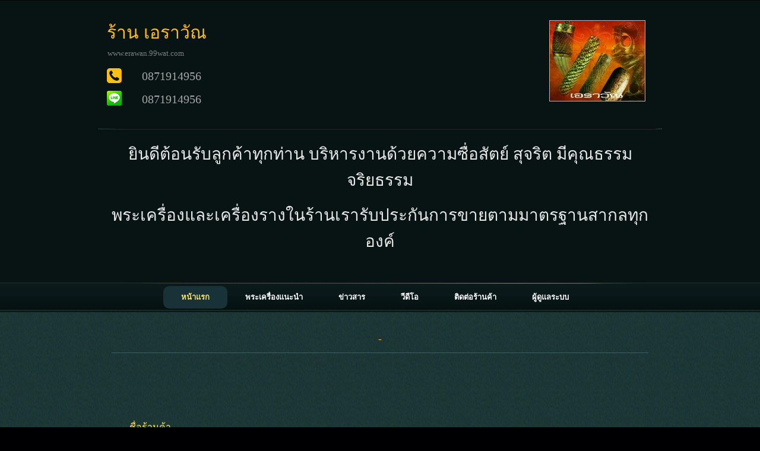

--- FILE ---
content_type: text/html
request_url: http://www.erawan.99wat.com/product/325927/%E0%B9%80%E0%B8%AB%E0%B8%A3%E0%B8%B5%E0%B8%A2%E0%B8%8D%E0%B8%A3%E0%B8%B8%E0%B9%88%E0%B8%99%E0%B9%81%E0%B8%A3%E0%B8%81%E0%B8%AB%E0%B8%A5%E0%B8%A7%E0%B8%87
body_size: 5273
content:
<!DOCTYPE html PUBLIC "-//W3C//DTD XHTML 1.0 Transitional//EN" "http://www.w3.org/TR/xhtml1/DTD/xhtml1-transitional.dtd">
<html xmlns="http://www.w3.org/1999/xhtml">
<head>
<meta http-equiv="Content-Type" content="text/html; charset=utf-8" />

 
<meta property="og:url" content="http://www.erawan.99wat.com/product/325927/เหรียญรุ่นแรก หลวงปู่หมุน ฐิตสีโล วัดบ้านจาน ปี 2541 เนื้อทองแดง เหรียญเลข 1" />
<meta property="og:description" content="ไอดีไลน์ 0871914956 / โทร 0871914956 **เหรียญรุ่นแรก หลวงปู่หมุน ฐิตสีโล วัดบ้านจาน ปี 2541 เนื้อทองแดง (เหรียญเลข 1)** #หนึ่งบ่มีสอง #สุดยอดเหรียญประสบการณ์ของหลวงปู่หมุน ครบทุกด้า" />
<meta property="og:type" content="website" />
<meta property="og:title" content="เหรียญรุ่นแรก หลวงปู่หมุน ฐิตสีโล วัดบ้านจาน ปี 2541 เนื้อทองแดง (เหรียญเลข 1)" />
<meta property="og:image" content="http://www.99wat.com/management/chmod/7908/product/2066/1-wm.jpg" />
<meta property="og:image:width" content="600" />
<meta property="og:image:height" content="440" />

<link rel="stylesheet" type="text/css" href="http://www.99wat.com/99n_css/bootstrap/bootstrap.min.css" />
<link href="http://maxcdn.bootstrapcdn.com/font-awesome/4.1.0/css/font-awesome.min.css" rel="stylesheet">

<link rel="stylesheet" type="text/css" href="http://www.99wat.com/99n_resource/theme/theme3/default.css" />
<link rel="stylesheet" type="text/css" href="http://www.99wat.com/99n_resource/theme/default/default-81157.css?c=2057" />
<link rel="stylesheet" type="text/css" href="http://www.99wat.com/99n_resource/theme/default/wb.css" />
<link rel="stylesheet" type="text/css" href="http://www.99wat.com/99n_resource/css/nivoslider/nivo-slider.css" />
<link rel="stylesheet" type="text/css" href="http://www.99wat.com/99n_resource/css/smoothDivScroll/smoothDivScroll.css" />
<link rel="stylesheet" type="text/css" href="http://www.99wat.com/99n_resource/css/fancybox/jquery.fancybox.css" />

<script type="text/javascript" src="http://www.99wat.com/99n_resource/js/jquery.js"></script>
<script type="text/javascript" src="http://www.99wat.com/99n_resource/js/s.js"></script>
<script type="text/javascript" src="http://www.99wat.com/99n_resource/js/vv.js"></script>
<script type="text/javascript" src="http://www.99wat.com/99n_resource/js/plugin/nivoslider/nivoslider.js"></script>
<script type="text/javascript" src="http://www.99wat.com/99n_resource/js/plugin/imageLens/jquery.imageLens.js"></script>
<script type="text/javascript" src="http://www.99wat.com/99n_resource/js/plugin/fancybox/jquery.fancybox.pack.js"></script>

<script type="text/javascript" src="http://www.99wat.com/99n_resource/js/jquery-ui-1.8.23.custom.min.js"></script>
<script type="text/javascript" src="http://www.99wat.com/99n_resource/js/jquery.smoothDivScroll-1.3.js"></script>
<script type="text/javascript" src="http://www.99wat.com/99n_resource/js/jquery.mousewheel.min.js"></script>
<script type="text/javascript" src="http://www.99wat.com/99n_resource/js/jquery.kinetic.js"></script>

<script type="text/javascript" src="http://www.99wat.com/99n_js/bootstrap/bootstrap.min.js"></script>

<script>
  (function(i,s,o,g,r,a,m){i['GoogleAnalyticsObject']=r;i[r]=i[r]||function(){
  (i[r].q=i[r].q||[]).push(arguments)},i[r].l=1*new Date();a=s.createElement(o),
  m=s.getElementsByTagName(o)[0];a.async=1;a.src=g;m.parentNode.insertBefore(a,m)
  })(window,document,'script','//www.google-analytics.com/analytics.js','ga');

  ga('create', 'UA-45493928-1', '99wat.com');
  ga('send', 'pageview');
</script>

<meta http-equiv="content-language" content="th" />
<meta name="distribution" content="Global"/> 
<meta name="robots" content="index, follow" />
<meta name="rating" content="General"/>
<title>เหรียญรุ่นแรก หลวงปู่หมุน ฐิตสีโล วัดบ้านจาน ปี 2541 เนื้อทองแดง (เหรียญเลข 1) - เอราวัณ</title>
<meta name="Keywords" content="เหรียญรุ่นแรก หลวงปู่หมุน ฐิตสีโล วัดบ้านจาน ปี 2541 เนื้อทองแดง (เหรียญเลข 1) - -"/>
<meta name="Description" content="เหรียญรุ่นแรก หลวงปู่หมุน ฐิตสีโล วัดบ้านจาน ปี 2541 เนื้อทองแดง (เหรียญเลข 1) - -"/>


</head>
<body>

<div id="fb-root"></div>
<script>(function(d, s, id) {
  var js, fjs = d.getElementsByTagName(s)[0];
  if (d.getElementById(id)) return;
  js = d.createElement(s); js.id = id;
  js.src = "//connect.facebook.net/th_TH/sdk.js#xfbml=1&version=v2.5";
  fjs.parentNode.insertBefore(js, fjs);
}(document, 'script', 'facebook-jssdk'));</script>    
    
<div id='popup_bg' onclick='closePopup()' title='ปิดหน้าต่าง'></div>


				<style>
				#title_bar {
					position:fixed;
					top:0px;
					z-index:999;
				}
				</style>
				<div id='title_bar_blank'></div>
			 
<iframe id='title_bar'
src="http://www.99wat.com/99n_titlebar/init.php?web_id=7908&web_web_id=" frameborder="0">
</iframe>

<center>

				<div id='bg_information' class='bg_information_'>
					<table id='information_table'>
						<tr>
							<td valign='top' align='left' style='vertical-align:top' width='80%' class='web_left_'>
                                                            <div class='web_title_ row_'>ร้าน เอราวัณ</div> 
                                                            <div class='row_ field_ web_url_'>www.erawan.99wat.com</div>  
                        
                                                            <div class='row_'>
                                                                <div class='field_ f_field_'><i class='fa fa-phone-square' aria-hidden='true' style='font-size:29px'></i></div>
                                                                <div class='field_ f_content_'>0871914956</div>    
                                                            </div>    
                                                            <div class='row_'>
                                                                <div class='field_ f_field_'><img src='http://www.99wat.com/99n_resource/theme/default/image/line_icon.png' class='web_icon_' /></div>
                                                                <div class='field_ f_content_'>0871914956</div>    
                                                            </div>   
                                                            <div class='row_'><div style='position:relative;left:11px;'>
                        
<style>
    #chat_event_ {
        padding-left:0px !important;
        padding-right: 15px;
    }
</style>

        
        

                                                            </div></div>
							</td>
							<td valign='top' align='center' valign='top' width='20%'>
                                                            <a href='http://www.99wat.com/profile.php?mem_id=&web_id=7908' TARGET='_blank'>
                                                                <img src='http://www.99wat.com/management/chmod/7908/shop/logo.jpg' class='web_logo'/>
                                                            </a>
							</td>                            
						</tr>
		    
					<tr><td colspan='2' align='center'><div id='bg_information_line'></div></td></td>
					<tr>
						<td colspan='2' align='center'><div id='web_description'><p style="text-align:center"><span style="font-size:28px">ยินดีต้อนรับลูกค้าทุกท่าน บริหารงานด้วยความซื่อสัตย์ สุจริต มีคุณธรรม จริยธรรม</span></p>

<p style="text-align:center"><span style="font-size:28px">พระเครื่องและเครื่องรางในร้านเรารับประกันการขายตามมาตรฐานสากลทุกองค์</span></p>
</div></td>
					</tr>					
				 <tr><td height='5px'>&nbsp;</td></tr>
					</table>
				</div>				
			 
<div id='bg_top_container'>
</div>

<div id='menu_container'>
<div id='menu_line_top'></div><ul id='menu'>
<li id='menu_home'><a href='http://www.erawan.99wat.com/' title='หน้าแรก'>หน้าแรก</a></li>
<li id='menu_recommended'><a href='http://www.erawan.99wat.com/view/recommended' title='พระเครื่องแนะนำ'>พระเครื่องแนะนำ</a></li>
<li id='menu_news'><a href='http://www.erawan.99wat.com/view/news' title='ข่าวสาร'>ข่าวสาร</a></li>
<li id='menu_vdo'><a href='http://www.erawan.99wat.com/view/vdo' title='วีดีโอ'>วีดีโอ</a></li>
<li id='menu_shop'><a href='http://www.erawan.99wat.com/view/shop' title='ติดต่อร้านค้า'>ติดต่อร้านค้า</a></li>
<li><a href='http://www.99wat.com/management/' title='ผู้ดูแลระบบ' TARGET='_blank'>ผู้ดูแลระบบ</a></li>
</ul>

<script>
	$(document).ready(function(){
		$("#menu_home").attr("class", "menu_active");
	});
</script></div>

<div id='body_container'>
<div id='body_content'>
<table class='data_table' id='target_product_detail' border='0'>

					<tr>
						<td align='left' colspan='2'>
							<div id='shop_pro_title_label'>
								<div class='shop_label'> - </div>
							</div>
						</td>
					</tr>
				 

    

				<tr>
				<td align='center' colspan='2'>
                        <br/>    <!-- Your share button code -->
    <br/>
    <div class="fb-share-button" style="display:inline" 
        data-href="http://www.erawan.99wat.com/product/325927/เหรียญรุ่นแรก หลวงปู่หมุน ฐิตสีโล วัดบ้านจาน ปี 2541 เนื้อทองแดง เหรียญเลข 1" 
        data-layout="button_count">
    </div>    
    <style>
        #chat_event_ {
            float:none !important;
            display: inline !important;
            font-size: 17px !important;
            position: relative !important;
            top: 2px !important;
            padding-left:15px !important;
        }        
    </style>
    <style>
    #chat_event_ {
        float: left;
        padding-left: 20px;
        padding-top: 6px;
        color: #ffbf12;
        font-size: 17px;
    }
</style>

    

				</td>
				</tr>
			 

                                <tr><td colspan='2'><br/></td></tr>
				
						<tr align='left'>
							<td width='20%' valign='top'><div class='shop_information_horizontal_3'>
								<font class='shop_font_bold'>ชื่อร้านค้า</font>
							</td>
							<td width='80%' valign='top'>
								<a href='http://www.erawan.99wat.com/' TARGET='_blank' title='' id='shop_link'>
									
								</a>
							</td>
						</tr>						
				    
				
						<tr align='left'>
							<td width='30%' valign='top'><div class='shop_information_horizontal_3'>
								<font class='shop_font_bold'>โดย</font>
							</td>
							<td width='70%' valign='top'>
								<a id='link_username' href='http://www.99wat.com/profile.php?mem_id=&web_id=' 
								TARGET='_blank' title='Erawan'>Erawan</a>
							</td>
						</tr>						
				    
				
							<tr align='left'>
								<td width='20%' valign='top'><div class='shop_information_horizontal_3'>
									<font class='shop_font_bold'>ประเภทพระเครื่อง</font>
								</td>
								<td width='80%' valign='top'> - </td>
							</tr>						
				       
				
							<tr align='left'>
								<td width='20%' valign='top'><div class='shop_information_horizontal_3'>
									<font class='shop_font_bold'>ชื่อพระ</font>
								</td>
								<td width='80%' valign='top'><div id='pro_detail'> - </div></td>
							</tr>							
						  
				
							<tr align='left'>
								<td width='20%' valign='top'><div class='shop_information_horizontal_3'>
									<font class='shop_font_bold'>รายละเอียด</font>
								</td>
								<td width='80%' valign='top'><div id='pro_detail'> - </div></td>
							</tr>							
				          
				
							<tr align='left'>
								<td width='20%' valign='top'><div class='shop_information_horizontal_3'>
									<font class='shop_font_bold'>ราคา</font>
								</td>
								<td width='80%' valign='top'> - </td>
							</tr>							
				         
				
							<tr align='left'>
								<td width='20%' valign='top'><div class='shop_information_horizontal_3'>
									<font class='shop_font_bold'>เบอร์โทรศัพท์ติดต่อ</font>
								</td>
								<td width='80%' valign='top'><font class='pro_tel_'> - </font></td>
							</tr>						
				       
				
				
							<tr align='left'>
								<td width='20%' valign='top'><div class='shop_information_horizontal_3'>
									<font class='shop_font_bold'>จำนวนการเข้าชม</font>
								</td>
								<td width='80%' valign='top'>0 ครั้ง</td>
							</tr>							
				        
				
				
							<tr align='left'>
								<td width='20%' valign='top'><div class='shop_information_horizontal_3'>
									<font class='shop_font_bold'>บัญชีธนาคารที่ใช้ยืนยันตัวตน</font>
								</td>
								<td width='80%' valign='top'>
						<div class='cf_bank_s'>ธนาคารกรุงไทย / 554-0-03095-8</div><div class='cf_bank_s'>ธนาคารทหารไทย / 599-2-12771-1</div><div class='cf_bank_s'>ธนาคารทหารไทย / 057-2-76735-8</div>
									<br/>
								</td>
							</tr>							
						 
			


				
				
				
                <tr><td colspan='2' align='center'><table width='100%'><tr>
                                            <td align='center' valign='top'>
                                                <div class='li_ l_' style='padding-bottom:0px;'>
                                                    <div class='li_image'>
                                                        <a href='http://www.erawan.99wat.com/product/160759/ล็อคเก็ตฉากขาวเซรามิครุ่นแรกท่านอาจารย์โง้วกิมโคย(อาแปะโรงสีจอมอาคม)ปี2520#menu_container' title='' TARGET='_blank'>
                                                            <div class='product_image_style' style='background-image:url(http://www.99wat.com/management/chmod/7908/product/77/1-wm.jpg)'>&nbsp;</div>
                                                        </a>
                                                    </div>
                                                </div>                                       
                                            </td>
                                    
                                            <td align='center' valign='top'>
                                                <div class='li_ l_' style='padding-bottom:0px;'>
                                                    <div class='li_image'>
                                                        <a href='http://www.erawan.99wat.com/product/303723/สีผึ้งเขียวเกี้ยวสาวหลวงพ่อทาบวัดกระบกขึ้นผึ้งจ.ระยอง)#menu_container' title='' TARGET='_blank'>
                                                            <div class='product_image_style' style='background-image:url(http://www.99wat.com/management/chmod/7908/product/1788/1-wm.jpg)'>&nbsp;</div>
                                                        </a>
                                                    </div>
                                                </div>                                       
                                            </td>
                                    
                                            <td align='center' valign='top'>
                                                <div class='li_ l_' style='padding-bottom:0px;'>
                                                    <div class='li_image'>
                                                        <a href='http://www.erawan.99wat.com/product/208854/หนังหน้าผากเสือหลวงพ่อนอวัดกลางท่าเรือจ.อยุธยา#menu_container' title='' TARGET='_blank'>
                                                            <div class='product_image_style' style='background-image:url(http://www.99wat.com/management/chmod/7908/product/473/1-wm.jpg)'>&nbsp;</div>
                                                        </a>
                                                    </div>
                                                </div>                                       
                                            </td>
                                    
                                            <td align='center' valign='top'>
                                                <div class='li_ l_' style='padding-bottom:0px;'>
                                                    <div class='li_image'>
                                                        <a href='http://www.erawan.99wat.com/product/364741/ลูกอมเนื้อเมฆพัตรหลวงพ่อเนียมวัดน้อยสุพรรณบุรี(พร้อมบัตรรับรองสมาคม)ลูกนี้มีจารอักระยันต์ชัดเจน#menu_container' title='' TARGET='_blank'>
                                                            <div class='product_image_style' style='background-image:url(http://www.99wat.com/management/chmod/7908/product/2581/1-wm.jpg)'>&nbsp;</div>
                                                        </a>
                                                    </div>
                                                </div>                                       
                                            </td>
                                    
                                            <td align='center' valign='top'>
                                                <div class='li_ l_' style='padding-bottom:0px;'>
                                                    <div class='li_image'>
                                                        <a href='http://www.erawan.99wat.com/product/332520/ลูกอมผงพรายกุมารยุคต้นบร์อนน้ำมันหลวงปู่ทิมวัดระหารไร่จl#menu_container' title='' TARGET='_blank'>
                                                            <div class='product_image_style' style='background-image:url(http://www.99wat.com/management/chmod/7908/product/2132/1-wm.jpg)'>&nbsp;</div>
                                                        </a>
                                                    </div>
                                                </div>                                       
                                            </td>
                                    </tr><tr>
                                            <td align='center' valign='top'>
                                                <div class='li_ l_' style='padding-bottom:0px;'>
                                                    <div class='li_image'>
                                                        <a href='http://www.erawan.99wat.com/product/358047/พระสมเด็จหลังเรียบปี15หลวงพ่อกวยวัดโฆษิตารามจ.ชัยนาท#menu_container' title='' TARGET='_blank'>
                                                            <div class='product_image_style' style='background-image:url(http://www.99wat.com/management/chmod/7908/product/2487/1-wm.jpg)'>&nbsp;</div>
                                                        </a>
                                                    </div>
                                                </div>                                       
                                            </td>
                                    
                                            <td align='center' valign='top'>
                                                <div class='li_ l_' style='padding-bottom:0px;'>
                                                    <div class='li_image'>
                                                        <a href='http://www.erawan.99wat.com/product/158933/พระรอดมหาวันพิมพ์ใหญ่เนื้อขาว#menu_container' title='' TARGET='_blank'>
                                                            <div class='product_image_style' style='background-image:url(http://www.99wat.com/management/chmod/7908/product/12/1-wm.jpg)'>&nbsp;</div>
                                                        </a>
                                                    </div>
                                                </div>                                       
                                            </td>
                                    
                                            <td align='center' valign='top'>
                                                <div class='li_ l_' style='padding-bottom:0px;'>
                                                    <div class='li_image'>
                                                        <a href='http://www.erawan.99wat.com/product/340343/พระพิจิตรข้างเม็ดเนื้อชินเงินกรุเขาพนมเพลิงจ.สุโขทัย#menu_container' title='' TARGET='_blank'>
                                                            <div class='product_image_style' style='background-image:url(http://www.99wat.com/management/chmod/7908/product/2254/1-wm.jpg)'>&nbsp;</div>
                                                        </a>
                                                    </div>
                                                </div>                                       
                                            </td>
                                    
                                            <td align='center' valign='top'>
                                                <div class='li_ l_' style='padding-bottom:0px;'>
                                                    <div class='li_image'>
                                                        <a href='http://www.erawan.99wat.com/product/245068/เหรียญนเรศวรเมืองงายปี12#menu_container' title='' TARGET='_blank'>
                                                            <div class='product_image_style' style='background-image:url(http://www.99wat.com/management/chmod/7908/product/915/1-wm.jpg)'>&nbsp;</div>
                                                        </a>
                                                    </div>
                                                </div>                                       
                                            </td>
                                    
                                            <td align='center' valign='top'>
                                                <div class='li_ l_' style='padding-bottom:0px;'>
                                                    <div class='li_image'>
                                                        <a href='http://www.erawan.99wat.com/product/242135/ตะกรุดใบลานพอกครั่งลงรักชาดทองครูบาเจ้านันตาวัดทุ่งม่านใต้จ.ลำปาง#menu_container' title='' TARGET='_blank'>
                                                            <div class='product_image_style' style='background-image:url(http://www.99wat.com/management/chmod/7908/product/853/1-wm.jpg)'>&nbsp;</div>
                                                        </a>
                                                    </div>
                                                </div>                                       
                                            </td>
                                    </tr><tr>
                                            <td align='center' valign='top'>
                                                <div class='li_ l_' style='padding-bottom:0px;'>
                                                    <div class='li_image'>
                                                        <a href='http://www.erawan.99wat.com/product/248327/พระคงลำพูนกรุเก่าล่ำบึ๊กเนื้อสีพิกุล#menu_container' title='' TARGET='_blank'>
                                                            <div class='product_image_style' style='background-image:url(http://www.99wat.com/management/chmod/7908/product/985/1-wm.jpg)'>&nbsp;</div>
                                                        </a>
                                                    </div>
                                                </div>                                       
                                            </td>
                                    
                                            <td align='center' valign='top'>
                                                <div class='li_ l_' style='padding-bottom:0px;'>
                                                    <div class='li_image'>
                                                        <a href='http://www.erawan.99wat.com/product/272014/เหรียญรุ่นแรกครูบาเที่ยงธรรมคณะเวฬุวันจ.ศรีสะเกษ#menu_container' title='' TARGET='_blank'>
                                                            <div class='product_image_style' style='background-image:url(http://www.99wat.com/management/chmod/7908/product/1335/1-wm.jpg)'>&nbsp;</div>
                                                        </a>
                                                    </div>
                                                </div>                                       
                                            </td>
                                    
                                            <td align='center' valign='top'>
                                                <div class='li_ l_' style='padding-bottom:0px;'>
                                                    <div class='li_image'>
                                                        <a href='http://www.erawan.99wat.com/product/318228/รูปหล่อหลวงพ่อเกษมเขมโกปี27#menu_container' title='' TARGET='_blank'>
                                                            <div class='product_image_style' style='background-image:url(http://www.99wat.com/management/chmod/7908/product/1955/1-wm.jpg)'>&nbsp;</div>
                                                        </a>
                                                    </div>
                                                </div>                                       
                                            </td>
                                    
                                            <td align='center' valign='top'>
                                                <div class='li_ l_' style='padding-bottom:0px;'>
                                                    <div class='li_image'>
                                                        <a href='http://www.erawan.99wat.com/product/180611/ตะกรุดเกษาตันครูบาเจ้านันตาวัดทุ่งม่านใต้จ.ลำปาง#menu_container' title='' TARGET='_blank'>
                                                            <div class='product_image_style' style='background-image:url(http://www.99wat.com/management/chmod/7908/product/225/1-wm.jpg)'>&nbsp;</div>
                                                        </a>
                                                    </div>
                                                </div>                                       
                                            </td>
                                    
                                            <td align='center' valign='top'>
                                                <div class='li_ l_' style='padding-bottom:0px;'>
                                                    <div class='li_image'>
                                                        <a href='http://www.erawan.99wat.com/product/197190/พระสมเด็จวัดเกษไชโยพิมพ์เจ็ดนอกพิมพ์#menu_container' title='' TARGET='_blank'>
                                                            <div class='product_image_style' style='background-image:url(http://www.99wat.com/management/chmod/7908/product/368/1-wm.jpg)'>&nbsp;</div>
                                                        </a>
                                                    </div>
                                                </div>                                       
                                            </td>
                                    </tr></table></td></tr>
			 
					<tr><td align='left' colspan='2'>
					<table id='comment_table'>					
				 
				</table>
				</td></tr>	
			 </table><div id='popup_container'>
<div id='popup_content'>
<div id='popup_close'><div id='popup_close_icon' onclick="javascript:closePopup();" title='ปิดหน้าต่าง'></div></div>
<div id='popup_ajax'></div>
</div>
</div></div>
</div>

<script>
	$(document).ready(function(){
		$("a.grouped_elements").fancybox();
	});
</script>

<!--<div id='footer_container'>
<div id='footer_content'>
<div id='footer_copyright'>
<div id='footer_menu'>
<a href='http://www.99wat.com/' TARGET='_blank' title='เก้าสิบเก้าวัด' id='menu_footer_home'>เก้าสิบเก้าวัด</a>
<a href='http://www.99wat.com/index.php?action=regis' TARGET='_blank' title='สมัครสมาชิก' id='menu_footer_recommended'>สมัครสมาชิก</a>
<a href='http://99wat.com/all_product/' TARGET='_blank' title='พระเครื่องทั้งหมด' id='menu_footer_news'>พระเครื่องทั้งหมด</a>
<a href='' TARGET='_blank' title='ประมูล' id='menu_footer_vdo'>ประมูล</a>
<a href='http://klungpra.99wat.com/' TARGET='_blank' title='ลงพระฟรี'>ลงพระฟรี</a>
</div>
</div>
<a href='http://www.99wat.com/' title='พระเครื่อง, 99วัด , 99wat , เก้าสิบเก้าวัด , www.99วัด.com , www.99wat.com , ๙๙วัด , ศูนย์รวมร้านพระเครื่อง , สมัครเปิดร้านพระเครื่อง ฟรี , พระเครื่อง ภาคกลาง ภาคเหนือ ภาคอิสาน ภาคใต้ ภาคตะวันออก' TARGET='_blank'><div id='footer_logo'></div></a>
</div>
</div>-->

<style>
/* notification chat */
#noti_chat {
	position:fixed;
	width:100%;
	text-align:center;
	right:0px;
	bottom:0px;
	background:#3b5998;
	color:#fbe06d;
	font-size:18px;
	font-weight:bold;
	padding:15px;
}
/* notification chat */
</style>


<script>
$(document).ready(function(){
	//$("#menu_footer_").attr("class", "menu_footer_active");
});
</script></center>

</body>
</html>

--- FILE ---
content_type: text/html
request_url: http://www.99wat.com/99n_titlebar/init.php?web_id=7908&web_web_id=
body_size: 685
content:
<!DOCTYPE html PUBLIC "-//W3C//DTD XHTML 1.0 Transitional//EN" "http://www.w3.org/TR/xhtml1/DTD/xhtml1-transitional.dtd">
<html xmlns="http://www.w3.org/1999/xhtml">
<head>
<meta http-equiv="Content-Type" content="text/html; charset=utf-8" />
<link rel="stylesheet" type="text/css" href="css/default.css" />
<title></title>
</head>
<body>
<center>

<div id='title_bar_container'>
<center>
<table id='title_bar_table'>
<tr align='center'>
<td><a href='http://www.99wat.com/' TARGET='_blank' title='เก้าสิบเก้าวัด'>เก้าสิบเก้าวัด</a></td>
<td><a href='http://www.99wat.com/index.php?page=register#header_register' TARGET='_blank' title='สมัครสมาชิก'>สมัครสมาชิก</a></td>
<td><a href='http://www.99wat.com/index.php?page=product#header_product' TARGET='_blank' title='พระเครื่องทั้งหมด'>พระเครื่องทั้งหมด</a></td>
<td><a href='http://auction.99wat.com/' title='ประมูล'>ประมูล</a></td>
<!--<td><a href='javascript:alert("ขออภัยกำลังดำเนินการติดตั้งอยู่ครับ");' title='กระดานสนทนา'>กระดานสนทนา</a></td>-->
<td><a href='http://www.99wat.com/controlpanel/' TARGET='_blank' title='ลงพระฟรี, คลังพระ'>ลงพระฟรี</a></td>


</tr>
</table>
</center>
</div>

</center>
</body>
</html>

--- FILE ---
content_type: text/css
request_url: http://www.99wat.com/99n_resource/theme/theme3/default.css
body_size: 1058
content:
.menu_active {
	background:#193238;
    -webkit-border-radius:10px;
    -moz-border-radius:10px;
    border-radius:10px;
}
#category_container {
	background:#092026;
}
.shop_label {
	font-size:18px;
	color:#f5f5f5;
	border-bottom:1px solid #39606a;
	padding:10px;
	text-align:left;
}
#bg_information {
	background:url(image/bg_information.jpg) repeat;
	width:100%;
	clear:both;
	border-top:solid 1px #040403;
	border-bottom:solid 1px #252525;
}
#bg_information_line {
	background:url(image/bg_information_line.jpg) no-repeat;
	width:950px;
	height:2px;
	clear:both;
	margin:20px 0px 20px 0px;
}
#menu_container {
	background:url(image/menu.jpg) repeat-x;
	height:49px;
	clear:both;
}
#menu_line_top {
	background:url(image/menu_line_top.jpg) no-repeat;
	width:882px;
	height:1px;
}
#body_container {
	background:url(image/bg_content.jpg) repeat;
	width:100%;
	clear:both;
}
#bg_top_container {
	background:url(image/bg_top.jpg) repeat;
	width:100%;
	clear:both;
}
#footer_container {
	background:url(image/footer.jpg) repeat-x;
	height:125px;
	clear:both;	
}

--- FILE ---
content_type: text/css
request_url: http://www.99wat.com/99n_resource/theme/default/default-81157.css?c=2057
body_size: 20327
content:
*{padding:0;margin:0}body{font-family:"Tahoma";font-size:13px;background:#000002;color:#f7f7f7}a{text-decoration:none;cursor:pointer}#body_content{width:990px;padding:15px 0 10px}.disble_message{font-weight:700;color:#fee267;padding:20px}#footer_content{line-height:22px;position:relative;width:990px;top:20px}#footer_copyright{float:left;text-align:left;width:750px;position:relative;top:20px;left:15px}#footer_menu{padding:10px}#footer_menu a{font-weight:400!important;color:#CCC;padding-right:15px}#footer_menu a:hover{color:#fbe26b!important}.menu_footer_active{color:#fbe26b!important}#footer_website{font-weight:700;color:#fbe26b}#footer_copyright a:hover{color:#ffdc37}#footer_logo:hover{cursor:pointer;opacity:.7;filter:alpha(opacity=70)}#header_container{width:100%;clear:both}#web_header{max-width:950px;clear:both}#information_table{width:990px;clear:both;padding:10px;margin-top:13px}#web_logo{position:relative;left:15px;max-width:160px;max-height:180px}#web_logo_container{width:170px}#web_description{line-height:27px;width:940px;padding-bottom:10px;text-align:left;color:#e8e8e7;font-size:16px;word-wrap:break-word}#web_hello_logo{line-height:22px;width:600px;text-align:right;clear:both;font-size:16px;color:#e8e8e7}#web_hello_logo a{color:#fde36c}#link_username{color:#ff9400!important}.icon_social{border:none;padding-left:4px}.icon_social:hover{opacity:.8;filter:alpha(opacity=80)}#social_container{margin-top:15px}#web_hello_logo_social_container{margin:10px 19px 10px 0}#slide_container{width:890px;height:245px}.bg_top_content{clear:both;width:990px;padding:10px 0}.data_table{width:90%;border:none;clear:both}.data_table tr td{padding:8px}.data_title{color:#fbe26b;font-weight:700;line-height:22px;font-size:14px}.data_title a{color:#fbe26b;font-weight:700}.data_title a:hover{color:#dcc246}.data_title_2{color:#fbe26b;font-weight:700;line-height:22px;margin-top:10px;font-size:14px}.data_title_2 a{color:#fbe26b;font-weight:700}.data_title_2 a:hover{color:#dcc246}.news_image{max-width:100px;border:solid 1px #3c3c3e;padding:2px;width:100px}.news_image:hover{cursor:pointer;opacity:.7;filter:alpha(opacity=70);border:solid 1px #6D521B}.news_image_view{max-width:150px;border:solid 1px #5e4212;padding:2px;width:150px}.news_image_view:hover{opacity:.8;filter:alpha(opacity=80);border:solid 1px #fee16b;cursor:pointer}.news_intro{line-height:27px;padding-top:5px;font-size:14px}#new_detail p{padding-top:5px;font-size:20pt!important;line-height:38px!important;font-family:"cordia new","sans-serif"!important;mso-ascii-font-family:calibri!important;mso-ascii-theme-font:minor-latin!important;mso-hansi-font-family:calibri!important;mso-hansi-theme-font:minor-latin!important;mso-bidi-font-family:"cordia new"!important;mso-bidi-theme-font:minor-bidi!important}#new_detail a{color:#CCC}#vdo_url_style{border:solid 1px #5e4212;padding:2px}.vdo_image{border:solid 1px #3c3c3e;padding:2px;max-width:130px;width:130px}.vdo_image:hover{cursor:pointer;opacity:.7;filter:alpha(opacity=70);border:solid 1px #6D521B}.vdo_image_view:hover{opacity:.8;filter:alpha(opacity=80);border:solid 1px #fee16b;cursor:pointer}.vdo_image_view{border:solid 1px #5e4212;padding:2px;max-width:250px;width:250px}#vdo_iframe{border:solid 1px #3c3c3e;padding:2px}#vdo_iframe_title{font-weight:700;line-height:22px;color:#fce26b;padding-top:10px;width:420px;text-align:left}.vdo_date{font-weight:700;padding-top:5px;color:#818181;font-size:11px}.product_recommended_image_container{width:180px;height:270px;overflow:hidden}.product_recommended_image{height:255px;border:solid 1px #ab822e;padding:2px}.product_recommended_image:hover{cursor:pointer;opacity:.8;filter:alpha(opacity=80);border:solid 1px #6D521B}#menu{list-style:none;width:990px;display:inline-table;position:relative;top:4px}#menu li{float:left;position:relative;left:130px;display:inline-table;padding:10px 30px;text-align:center}#menu li a{color:#FFF;font-weight:700}#menu li a:hover{color:#fbe26b}.menu_active a{color:#fde36c!important}.category_container{width:90%;-webkit-border-radius:10px;-moz-border-radius:10px;border-radius:10px;padding:20px 10px}#cgr_menu_active a{color:#fde36a}.cgr_title{padding-right:20px;line-height:22px}.cgr_title a{color:#c9c9c9}.cgr_title a:hover{color:#fde36a}.product_image{border:solid 1px #d8d8d8;padding:2px;width:140px}.product_image_fix{border:solid 1px #d8d8d8;padding:2px;width:140px;height:140px}.product_image_fix:hover{border:solid 1px #fee16b;cursor:pointer}.product_image:hover{border:solid 1px #fee16b;cursor:pointer}.pro_running{padding-top:10px}.pro_no{font-weight:700;color:#fee16b;padding:8px 4px 0}.pro_title{color:#fee16b;line-height:22px;padding:4px;width:150px}.txt_login{border:solid 1px #ccc;padding:5px;-webkit-border-radius:4px;-moz-border-radius:4px;border-radius:4px}#txt_search{padding:4px;border:solid 1px #ccc;width:250px;-webkit-border-radius:5px;-moz-border-radius:5px;border-radius:5px;color:#000}#button_search:hover{opacity:.7;filter:alpha(opacity=70);cursor:pointer}.product_type_image{border:none}.product_type_image:hover{opacity:.8;filter:alpha(opacity=80)}#pro_detail{line-height:30px}.pro_image{width:600px;border:none}.pro_image_container_fix{overflow:hidden}.pro_image_container{width:150px;height:220px;overflow:hidden}.pro_image_hide{display:none;width:600px;border:none}.pro_image_small{width:150px;margin-top:20px;border:solid 1px #4b4142;padding:2px}#pro_image_small_container{padding:10px}#shop_link{color:#FFF}#shop_link:hover{color:#fde36c}.shop_font_bold{color:#fee267;font-size:16px}.shop_table{width:100%;border:none}.shop_table tr td{padding:5px;font-size:14px}.shop_information_horizontal{clear:both;margin-bottom:10px;line-height:22px}.shop_information_horizontal_2{clear:both;margin-bottom:10px;padding-left:30px;line-height:27px}.shop_information_horizontal_3{clear:both;margin-bottom:10px;padding-left:30px}.shop_information_horizontal iframe{padding:5px;border:solid 1px #ccc;max-width:500px;width:500px;margin-top:10px;line-height:22px}a .shop_link{color:#FFF}a .shop_link:hover{color:#fee267}#target_product_detail{font-size:16px;color:#c9c9c9}#target_product_detail a{color:#FEE267}#target_product_detail a:hover{cursor:pointer}#comment_table{width:100%;clear:both;border:none}#comment_table tr td{padding:5px}.cmn_web_name_logo{font-weight:400;margin-top:5px}.cmn_detail{line-height:22px;max-width:100%;padding:0 15px 10px;color:#e4e4e4;display:table}.cmn_date{line-height:22px;max-width:99%;padding:0 15px 5px;color:#fde36c;font-size:11px;font-weight:700;display:table}.cmn_detail_left{line-height:22px;max-width:550px;padding:10px 15px;color:#333;-webkit-border-radius:20px;-moz-border-radius:20px;border-radius:20px;background:#fefefe;background:-moz-linear-gradient(top,#fefefe,#d4d6da);background:-webkit-gradient(linear,0% 0%,0% 100%,from(#fefefe),to(#d4d6da));background:-webkit-linear-gradient(top,#fefefe,#d4d6da);background:-ms-linear-gradient(top,#fefefe,#d4d6da);background:-o-linear-gradient(top,#fefefe,#d4d6da);-moz-box-shadow:2px 2px 2px #646464;-webkit-box-shadow:2px 2px 2px #646464;box-shadow:2px 2px 2px #646464}.cmn_detail_right{line-height:22px;max-width:550px;padding:10px 15px;color:#333;-webkit-border-radius:20px;-moz-border-radius:20px;border-radius:20px;background:#fefefe;background:-moz-linear-gradient(top,#fae99f,#fbd837);background:-webkit-gradient(linear,0% 0%,0% 100%,from(#fae99f),to(#fbd837));background:-webkit-linear-gradient(top,#fae99f,#fbd837);background:-ms-linear-gradient(top,#fae99f,#fbd837);background:-o-linear-gradient(top,#fae99f,#fbd837);display:table;-moz-box-shadow:2px 2px 2px #646464;-webkit-box-shadow:2px 2px 2px #646464;box-shadow:2px 2px 2px #646464}.cmn_readmore{padding:10px 15px;-webkit-border-radius:20px;-moz-border-radius:20px;border-radius:20px;background:#fefefe;cursor:pointer;background:-moz-linear-gradient(top,#d2f7a9,#a5eb71);background:-webkit-gradient(linear,0% 0%,0% 100%,from(#d2f7a9),to(#a5eb71));background:-webkit-linear-gradient(top,#d2f7a9,#a5eb71);background:-ms-linear-gradient(top,#d2f7a9,#a5eb71);background:-o-linear-gradient(top,#d2f7a9,#a5eb71);margin-top:10px;width:200px}a .cmn_readmore{color:#4a4a4a!important}a .cmn_readmore:hover{background:-moz-linear-gradient(top,#a5eb71,#82cd4a);background:-webkit-gradient(linear,0% 0%,0% 100%,from(#a5eb71),to(#82cd4a));background:-webkit-linear-gradient(top,#a5eb71,#82cd4a);background:-ms-linear-gradient(top,#a5eb71,#82cd4a);background:-o-linear-gradient(top,#a5eb71,#82cd4a)}#cmn_comment_hide{display:none}#cmn_left{float:left}#cmn_right{float:right}.cmn_talk_left{background:url(image/talk_left.png) no-repeat;width:11px;height:10px;border:none;position:relative;top:7px;left:4px;float:left}.cmn_talk_right{background:url(image/talk_right.png) no-repeat;width:11px;height:10px;border:none;position:relative;right:7px;top:1px;float:right}.cmn_web_name{padding:5px;color:#fde36c;font-weight:700}.cmn_container{padding:5px;position:relative;right:15px;width:650px}.cmn_container_2{padding:0 5px 5px;position:relative;right:15px;width:100%;font-size:16px}.cmn_left{float:left;clear:both;text-align:left}.cmn_logo_left{float:left;width:130px}.cmn_container_left{float:left;margin-top:20px;position:relative;left:8px}.cmn_date_left{color:#c1c1c1;padding-top:3px;margin-top:5px;font-size:11px;font-weight:700;clear:both}.cmn_like_left{position:relative;left:15px;clear:both;top:15px;color:#868686}.cmn_like_right{position:relative;text-align:left;clear:both;top:5px;float:right;right:40px;color:#868686}.cmn_right{color:#868686;padding-top:10px;padding-right:50px;margin-top:5px;clear:both;text-align:right}.cmn_logo_right{float:right;width:130px}.cmn_container_right{float:right;margin-top:20px;position:relative;left:20px}.cmn_date_right{font-size:13px;color:#c7b047;padding-top:10px;margin-top:5px;clear:both;text-align:right;font-size:11px;font-weight:700}.cmn_web_logo{max-width:80px;width:80px;padding:2px;border:solid 1px #6c6c6c}.cmn_web_logo_2{max-width:100px;width:50px;max-width:50px;height:50px;max-height:50px;border:solid 1px #4d4d4d;padding:2px}.cmn_web_logo:hover{cursor:pointer;opacity:.7;filter:alpha(opacity=70)}#cmn_textarea{padding:5px;border:solid 2px #523910;width:97%;background:#ccc;color:#000;height:100px;font-size:14px;margin-bottom:5px;-webkit-border-radius:10px;-moz-border-radius:10px;border-radius:10px}#pm_product_container{float:left;margin-right:5px}#pm_product_container a{color:#CCC}#pm_product_container a:hover{color:#fde36c}#addthis_container{padding-left:10px;float:left;width:500px}.shop_image_style{width:120px;height:120px;border:solid 1px #6b6b6b;padding:2px}#title_bar{height:40px;width:100%;border-bottom:1px solid #070707}.grouped_elements{padding-left:25px}#title_bar_blank{height:41px}#ceilpage_container{font-size:16px;width:100%;padding:30px 5px}#ceilpage_focus{color:#e20d13;border:solid 1px #e8cb4f;background:#fbe06d;padding:6px 10px;color:#333;-webkit-border-radius:5px;-moz-border-radius:5px;border-radius:5px}.ceilpage_none_page a{color:#FFF;border:solid 1px #1b1b1b;background:#212121;padding:6px 10px;-webkit-border-radius:5px;-moz-border-radius:5px;border-radius:5px}.ceilpage_none_page a:hover{color:#fbe26b;cursor:pointer;border:solid 1px #0f0f0f}#message_not_found{padding:20px;font-weight:700;color:#fbe06d}#footer_logo{background:url(image/logo.png) no-repeat;width:155px;height:55px;border:none;position:relative;top:20px;cursor:pointer;float:right;right:25px;bottom:40px}#news_title{background:url(image/news_title.png) no-repeat;width:184px;height:28px;border:none;float:left;clear:both}#vdo_title{background:url(image/vdo_title.png) no-repeat;width:116px;height:28px;border:none;float:left;clear:both}#product_all{background:url(image/product_all.png) no-repeat;width:120px;height:30px;float:left;border:none;position:relative;bottom:1px;cursor:pointer}#product_recommended{background:url(image/product_recommended.png) no-repeat;width:153px;height:29px;float:left;border:none;cursor:pointer}.productall_recomended{opacity:.4;filter:alpha(opacity=40)}#button_search{background:url(image/submit.png) repeat-x;width:150px;height:28px;border:none;cursor:pointer;color:#FFF;-webkit-border-radius:3px;-moz-border-radius:3px;border-radius:3px}.detail_image{border:solid 1px #ccc;padding:4px;margin-bottom:10px}.pm_text{border:solid 1px #ccc;font-size:14px;padding:5px;margin-bottom:10px;margin-top:5px;-webkit-border-radius:5px;-moz-border-radius:5px;border-radius:5px}#pm_text{border:solid 1px #ccc;font-size:14px;padding:5px;margin-bottom:10px;margin-top:5px;-webkit-border-radius:5px;-moz-border-radius:5px;border-radius:5px}#pm_textarea{margin-top:5px;border:solid 1px #ccc;font-size:14px;padding:2px;margin-bottom:10px;width:400px;height:70px;-webkit-border-radius:5px;-moz-border-radius:5px;border-radius:5px}#pm_container{display:none;margin-top:20px}#pm_list_button{color:#FFF;text-align:left;float:left}.tab_style{color:#6c6c6c}#pm_list_button:hover{background:#4b96b2}#pm_button{background:#ffd622;color:#333;border:solid 1px #d8b20b;padding:5px;text-align:center;-webkit-border-radius:5px;-moz-border-radius:5px;border-radius:5px;padding-right:10px;padding-left:10px;max-width:120px;position:relative;bottom:5px;font-weight:700;background:-moz-linear-gradient(top,#fcd836,#faeaa2);background:-webkit-gradient(linear,0% 0%,0% 100%,from(#fcd836),to(#faeaa2));background:-webkit-linear-gradient(top,#fcd836,#faeaa2);background:-ms-linear-gradient(top,#fcd836,#faeaa2);background:-o-linear-gradient(top,#fcd836,#faeaa2)}#pm_button:hover{background:#fcde59;cursor:pointer}.like_box{background:#ffd622;border:solid 1px #d8b20b;color:#333;text-align:center;-webkit-border-radius:5px;-moz-border-radius:5px;border-radius:5px;width:70px;margin-left:10px;float:right}.unlike_box{background:#ffd622;border:solid 1px #d8b20b;color:#333;text-align:center;-webkit-border-radius:5px;-moz-border-radius:5px;border-radius:5px;width:130px;margin-left:10px;float:right}#message_icon{background:url(image/message.png) no-repeat;width:30px;height:19px;border:none;float:right;margin-top:7px}#message_icon_2{background:url(image/message.png) no-repeat;width:30px;height:19px;border:none;position:relative;left:10px;float:left;margin-right:18px}#pm_icon{background:url(image/pm.png) no-repeat;width:28px;height:28px;border:none;float:right;margin-top:7px}.like_button{position:relative;left:5px;top:-5px;border:none}.unlike_button{position:relative;top:8px;margin-left:2px;border:none}#shop_googlemap{max-width:520px;overflow:hidden}#shop_pro_title_label .shop_label{text-align:center;color:#ffd622}#information_by_label a{color:#ff9400}.information_look{color:#e4c537;font-size:16px}.font_16{font-size:16px}#popup_bg{background:none repeat scroll 0 0 #CCC;height:100%;opacity:.5;filter:alpha(opacity=50);position:absolute;width:100%;z-index:9999999;display:none;cursor:pointer}#popup_container{clear:both;z-index:99999999;display:none}#popup_content{width:100%;clear:both;-webkit-border-radius:5px;-moz-border-radius:5px;border-radius:5px;background:#333;border:solid 1px #000;padding:10px;max-height:600px;max-width:800px}#popup_close{clear:both;text-align:right}#popup_close_icon{background:url(image/close.png) no-repeat;width:30px;height:30px;border:none;cursor:pointer;float:right;clear:both}#login_pu{width:400px}#login_pu tr td{padding:5px;font-size:14px}#login_pu tr td a{color:#fee267}#login_pu tr td a:hover{text-decoration:underline}.vote_vertical{clear:both;margin-top:5px}.vote_vertical a{color:#FEE267;padding-top:4px}#vote_table{width:800px}#vote_table a{color:#fee267}#vote_table tr td{padding:5px;font-size:14px}#vote_number{color:#fad015;font-size:40px;font-weight:700;padding-bottom:10px}.tr_2{background:red}.offline_content{color:#ccc;font-size:20px}.offline_wrapper a:hover{text-decoration:none!important}.offline_wrapper{clear:both;margin:0 auto;width:990px}.btn-rg-same{width:99%!important}.offline_content .btn,.btn-big{font-size:25px!important}.rg_line{background:none repeat scroll 0 0 #333;clear:both;height:2px;margin:15px 0;width:100%}.font_rg{color:#fc0;font-size:25px;font-weight:700;position:relative;top:6px}.product_new_table{margin:0 auto}.product_new_table tr td{padding:3px}.product_new_box{background:none repeat scroll 0 0 #272725;border:1px solid #121212;margin:0 auto;overflow:hidden;width:130px}.product_new_image{clear:both;height:91px;margin:0 auto;padding-top:5px}.product_new_title{background:none repeat scroll 0 0 #131313;color:#cda13e;height:45px;line-height:21px;margin-top:5px;width:100%}.offline_readmore{color:#f8b141;font-size:18px;margin:10px 0 0;text-decoration:none}.cf_bank_s{width:100%;clear:both;margin-bottom:10px}.cf_bank_e{width:100%;clear:both;margin-bottom:10px}#noti_chat{position:fixed;right:0;bottom:0;background:#069;color:#FFF;font-size:16px;font-weight:700;text-align:center;-webkit-border-top-left-radius:5px;padding:7px 16px;margin-right:5px;-webkit-border-top-right-radius:5px;-moz-border-radius-topleft:5px;-moz-border-radius-topright:5px;border-top-left-radius:5px;border-top-right-radius:5px}.product_image:hover{box-shadow:0 0 10px #c5c0a1}.product_image{width:150px;height:180px;border:solid 1px #c2c2c2}.li_{width:165px;background:#1b1b1b;padding-bottom:15px;border:solid 1px #383838;}.li_ l_{height:330px}.li_ h_{height:363px}.li_content{padding:2px;padding-bottom:10px}.li_image{height:240px;overflow:hidden}.product_image_style{width:100%;height:100%;border:solid 1px #081225;background-position:50% 25%;background-size:cover}a .product_title:hover{color:#ffd000;text-decoration:none!important}.product_title{padding:5px 0 0;height:68px}a .product_title{color:#cda13e;text-align:center;line-height:23px;padding:10px;font-size:16px}.pro_running{font-size:16px;color:#ccc}.data_table_product{width:90%;border:none;clear:both}.data_table_product tr td{padding-bottom:9px;padding-left:5px;padding-right:5px}.search__f{padding-top:20px}.search__f__{padding-bottom:12px!important}.search__f___{padding-bottom:2px!important;padding-top:20px!important}.li_image_horizontal{height:137px!important}.li_horizontal{width:209px!important}
a:hover {
    text-decoration:none !important;
}
.web_logo_ {
    -webkit-border-radius: 80px;
    -moz-border-radius: 80px;
    border-radius: 80px;
    width:170px;
    height:170px;
    background-position: 50% 25%;
    background-size: cover;
    position:relative;
    top:20px;
    border:solid 1px #383838;
    right:20px;
    margin-bottom:31px;
}
.web_logo {
    max-height:170px;
    position:relative;
    top:20px;
    margin-bottom:31px;
    border:solid 1px #b4b4b4;
    max-width:300px;
    right:30px;
}
.web_title_ {
    font-size:30px !important;
    color:#ffbf12;
    word-wrap: break-word;
    width:100%;
    margin-left:10px;
}
.web_url_ {
    color:#7d7d7d !important;
    position:relative;
    bottom:5px;
    font-size:13px !important;
    left:11px;
}
.row_ {
    width:100%;
    padding:5px 0 5px 0;
    display:inline-block;
    font-size:20px;
}
.field_ {
    float:left;
    text-align:left;
}
.f_field_ {
    width:9%;
    color:#ffbf12;
    padding-left:10px;
}
.f_content_ {
    width:91%;
    color:#a6a6a4;
}
.bg_information_ {
    font-size:16px;
}
.web_left_ {
    padding-left:25px;
    padding-top:15px;
}
.web_bank_ {
    padding-bottom:5px;
}
#web_description p {
    line-height:1.6;
}
p {
    margin: 0 0 15px !important;
}
.web_icon_ {
    -webkit-border-radius: 3px;
    -moz-border-radius: 3px;
    border-radius: 3px;
}
.pro_tel_ {
    color: #ff9400 !important;
    font-size: 20px !important;
    font-weight: bold;
    position: relative;
    bottom:4px;
}
#title_bar_blank, #title_bar {
    display:none !important;
}
.m_page {
    font-size:60px !important;
    margin-left:10px;
    margin-right:10px;
    padding:10px;
}
.m_page > a > .fa, #ceilpage_focus {
    padding-left:18px;
    padding-right:18px;
}
#ceilpage_container { display:block;  }

#m_paginations {
    display:none;
    width:100%;
    margin-top: 25px;
    margin-bottom: 38px;
}
@media only screen and (min-device-width : 320px) and (max-device-width : 480px) {
#ceilpage_container { display:none !important;  }
    #m_paginations { display:block !important;  }
}
@media only screen and (min-device-width : 768px) and (max-device-width : 1024px) {
#ceilpage_container { display:none !important;  }
    #m_paginations { display:block !important;  }
}

--- FILE ---
content_type: text/css
request_url: http://www.99wat.com/99n_resource/theme/default/wb.css
body_size: 2185
content:
#wb_home_table_topic {
	width:100%;
}
#wb_home_table_topic tr td {
	padding:10px;
}
.wb_home_table_field {
	border-bottom:1px solid #fbe06d;
}
.wb_home_table_field_data {
	border-bottom:1px solid #2f2f2f;
}
.wb_top_title_home a {
	color:#fbe06d;
}
.wb_top_title_home a:hover {
	color:#f1f1f1;
}
.wb_font_gold {
	color:#f4cb1e !important;
	font-size:16px;
}
.wb_new_topic {
	float:right;
	background:#fbe06d;
	width:125px;
	height:42px;
	-webkit-border-radius: 6px;
	-moz-border-radius: 6px;
	border-radius: 6px;
}
.wb_new_topic:hover {
	box-shadow: 0 0 5px #c5c0a1;
}
.web_tpd_detail {
	font-size:14px;
	line-height:25px;
	color:#bdc7cc;
}
.wb_introimage_list {
	max-height:100px;
	width:100px;
	overflow:hidden;
}
.wb_introimage_container {
	height:100px;
	overflow:hidden;
	float:left;
	padding-right:8px;
}
.wb_top_title_home a {
	font-size:16px;
}
.wb_home_table_field_data {
	font-size:16px;
}
a #more {
	font-size:16px;
}
.wb_wrapper_button {
	position:relative;
	top:10px;
}
.wb_button_text {
	color:#121212;
	float:left;
	position:relative;
	left:4px;
	bottom:5px;
	font-size:18px;
	line-height:30px;
}
.wb_button_icon {
	float:left;
	position:relative;
	bottom:5px;
	left:4px;
	margin-right:4px;
}
.wb_new_topic:hover {
	box-shadow: 0 0 10px #c5c0a1;
}

.wb_intro_container {
	border:solid 1px #2f2f2f;
	width:286px;
	height:290px;
	background:#1d1d1d;
	text-align:left;
	-webkit-border-bottom-right-radius: 6px;
	-webkit-border-bottom-left-radius: 6px;
	-moz-border-radius-bottomright: 6px;
	-moz-border-radius-bottomleft: 6px;
	border-bottom-right-radius: 6px;
	border-bottom-left-radius: 6px;
	font-family:"Cordia New", Tahoma;
	margin-left:10px;
}
.wb_intro_container_data {
	padding:10px;
}
.wb_intro_title {
	overflow:hidden;
	height:60px;
	font-size:25px;
}
.wb_intro_title a {
	color:#fbe06d;
}
.wb_intro_title a:hover {
	color:#FFF;
}
.wb_intro_detail {
	color:#b4b4b4;
	font-size:20px;
	position:relative;
	top:8px;
}
.wb_good_many {
	float:right;
	color:#dfb22d;
	font-size:20px;
	position:relative;
	bottom:4px;
}
.wb_intro_image {
	width:285px;
	height:175px;
	overflow:hidden;
}
.wb_intro_ic_good {
	float:right;
	border:none;
	position:relative;
	bottom:10px;
}

--- FILE ---
content_type: text/css
request_url: http://www.99wat.com/99n_resource/css/smoothDivScroll/smoothDivScroll.css
body_size: 1576
content:
div.scrollingHotSpotLeft {
	min-width: 75px;
	width: 10%;
	height: 100%;
	background-image: url(image/big_transparent.gif);
	background-repeat: repeat;
	background-position: center center;
	position: absolute;
	z-index: 200;
	left: 0;
	cursor: url(image/cursors/cursor_arrow_left.png), url(image/cursors/cursor_arrow_left.cur),w-resize;
}
div.scrollingHotSpotLeftVisible {
	background-image: url(image/arrow_left.gif);				
	background-color: #fff;
	background-repeat: no-repeat;
	opacity: 0.35; 
	-moz-opacity: 0.35; 
	filter: alpha(opacity = 35); 
	zoom: 1; 
}
div.scrollingHotSpotRight {
	min-width: 75px;
	width: 10%;
	height: 100%;
	background-image: url(image/big_transparent.gif);
	background-repeat: repeat;
	background-position: center center;
	position: absolute;
	z-index: 200;
	right: 0;
	cursor: url(image/cursors/cursor_arrow_right.png), url(image/cursors/cursor_arrow_right.cur),e-resize;
}
div.scrollingHotSpotRightVisible {
	background-image: url(image/arrow_right.gif);
	background-color: #fff;
	background-repeat: no-repeat;
	opacity: 0.35;
	filter: alpha(opacity = 35);
	-moz-opacity: 0.35;
	zoom: 1;
}
div.scrollWrapper {
	position: relative;
	overflow: hidden;
	width: 100%;
	height: 100%;
}
div.scrollableArea {
	position: relative;
	width: auto;
	height: 100%;
}
#makeMeScrollable {
	width:90%;
	height: 280px;
	position: relative;
}
#makeMeScrollable div.scrollableArea img {
	position: relative;
	float: left;
	margin:10px;
	-webkit-user-select: none;
	-khtml-user-select: none;
	-moz-user-select: none;
	-o-user-select: none;
	user-select: none;
}

--- FILE ---
content_type: text/css
request_url: http://www.99wat.com/99n_titlebar/css/default.css
body_size: 988
content:
* {
	padding:0px;
	margin:0px;
}
body {
	font-family:"tahoma";
	font-size:13px;
	background:#000000;
}
#title_bar_container {
	color:#FFFFFF;
	text-align:center;
	position:relative;
	top:11px;
	width:990px;
}
#title_bar_table tr td {
	padding:0px 20px 0px 20px;
}
#title_bar_table tr td a {
	color:#FFFFFF;
	text-decoration:none;
}
#title_bar_table tr td a:hover {
	color:#fde36c;
}
#alert_icon {
	background:url(image/alert.png) no-repeat;
	width:20px;
	height:20px;
	border:none;
	cursor:pointer;
}
#notification {
    -webkit-border-radius:4px;
    -moz-border-radius:4px;
    border-radius:4px;
	width:25px;
	position:relative;
	bottom:5px;
	font-weight:bold;
	font-size:11px;
	z-index:99999;
	height:15px;
	text-align:center;
	color:#FFFFFF;
}
.notification_alert {
	background:#f9950b;	
	left:10px;
}
.notification_message {
	background:#3785b5;	
	left:15px;
}
#message_icon {
	background:url(image/message.png) no-repeat;
	width:24px;
	height:18px;
	border:none;
	cursor:pointer;
}

--- FILE ---
content_type: application/javascript
request_url: http://www.99wat.com/99n_resource/js/vv.js
body_size: 1464
content:
function vvPM() {
	
	var pm_text = $("#pm_text");
	var pm_textarea = $("#pm_textarea");
	var num_check = $("#num_check");
	var num = $("#num");
	var pm_from_check = $("#pm_from_check");
	var pm_tel = $("#pm_tel");
	var pm_email = $("#pm_email");
	
	if( pm_from_check.val() != "1" ) {
			
		if( parseInt(num_check.val()) != parseInt(num.val()) ) { 
			
			alert("กรุณากรอก ตัวเลขให้ถูกต้อง ด้วยครับ");
			num.focus();	
			return false;
			
		}
		
		if( pm_tel.val() == "" ) {
			
			alert("กรุณากรอก เบอร์ติดต่อ ด้วยครับ");
			pm_tel.focus();
			return false;
			
		}
		
		if( pm_email.val() == "" ) {
			
			alert("กรุณากรอก อีเมล์ ด้วยครับ");
			pm_email.focus();
			return false;
			
		}	
	
	}
	
	if( pm_text.val() == "" ) {
		
		alert("กรุณากรอก โดยคุณ ด้วยครับ");
		pm_text.focus();
		return false;
		
	}

	if( pm_textarea.val() == "" ) {
		
		alert("กรุณากรอก รายละเอียด ด้วยครับ");
		pm_textarea.focus();
		return false;
		
	}
	
}

function vvComment() {
	
	var cmn_detail = $("#cmn_textarea");
	
	if( cmn_detail.val() == "" ) {
		
		alert("กรุณากรอก แสดงความคิดเห็น ด้วยครับ");
		cmn_detail.focus();
		return false;
		
	}
	
}

--- FILE ---
content_type: application/javascript
request_url: http://www.99wat.com/99n_resource/js/s.js
body_size: 3219
content:
function readMoreComment( page ) {
	
	$("#readmore_"+page).fadeOut('slow');
	$(".tr_cmn_"+page).fadeIn('slow');
	
}

function closePopup() {

	$("#popup_container").fadeOut('slow');
	$("#popup_bg").fadeOut('slow');
	return false;
	
}

function openPopupStep( web_url, links, parameter ) {
	
	closePopup();
	setTimeout(function() {
    	callPopup( web_url, links, parameter );
	}, 500);
	
}

function callPopup( web_url, links, parameter ) {
	
	links += "?dummy="+Math.random();
	
	if( parameter != "" ) {
		
		links += "&" + parameter;
		
	}
	
	$("#popup_ajax").load( "../../body/"+links );
	$("#popup_container").css("position","absolute");
	
	setTimeout("initPosition()", 800);

	$("#popup_bg").fadeIn('slow');
	$("#popup_bg").css("height", $(document).height() );
	
	
}

function initPosition() {
	
	$("#popup_container").css("top", Math.max(0, (($(window).height() - $("#popup_container").height()) / 2) + $(window).scrollTop()) + "px");
	$("#popup_container").css("left", Math.max(0, (($(window).width() - $("#popup_container").width()) / 2) + $(window).scrollLeft()) + "px");
	$("#popup_container").fadeIn('show');
	
}

function loginPopupEnterKey(event) {
		
	if( event.keyCode == 13 ) {
		
		loginAJAX();
		
	}
	
}

function loginAJAX() {
	
	var web_url = $("#web_url").val();
	var mem_username = $("#mem_username");
	var mem_password = $("#mem_password");
	var cmn_textarea = encodeURIComponent($("#cmn_textarea").val());
	var pro_no = $("#pro_no").val();
	var value = $("#value").val();
	var cmn_no = $("#cmn_no").val();
	var new_no = $("#new_no").val();

	var url = "../../body/login/login.php?mem_username="+encodeURIComponent(mem_username.val())+"&mem_password="+encodeURIComponent(mem_password.val())+"&cmn_textarea="+cmn_textarea+"&pro_no="+pro_no+"&value="+value+"&cmn_no="+cmn_no+"&new_no="+new_no;
	$("#ajax").load( url );
	return false;
	
}

function showFormPM() {
	
	$("#pm_container").fadeIn('slow');
	$("#pm_label").text("กรอกข้อมูลที่ต้องการแล้วกดปุ่ม ส่งข้อความ");
	$("#pm_text").focus();
	
}

function vvPM() {
	
	var pm_text = $("#pm_text");
	var pm_textarea = $("#pm_textarea");
	
	if( pm_text.val() == "" ) {
		
		alert("กรุณากรอก โดยคุณ ด้วยครับ");
		pm_text.focus();
		return false;
		
	}

	if( pm_textarea.val() == "" ) {
		
		alert("กรุณากรอก รายละเอียด ด้วยครับ");
		pm_textarea.focus();
		return false;
		
	}
	
}

function loadVDOOverride( vdo_url ) {
	
	$("#vdo_iframe").attr("src", "http://www.youtube.com/embed/"+vdo_url);
	
}

function loadVDO( web_url, vdo_no ) {
	
	var url = "../../body/vdo/initAJAX.php?dummy="+Math.random()+"&vdo_no="+vdo_no;	
	
	$("#load_vdo_iframe").load( url );
	
}

function loadImageProductOriginal( id ) {
	
	$("#pro_image_"+id).fadeIn('slow');
	$("#pro_image_"+id+"_small").fadeOut('slow');
	
}

function imageLens() {
	
	$(".pro_image").imageLens({ lensSize: 100, borderSize: 5, borderColor: "#1b1b1b" });
	$(".pro_image_hide").imageLens({ lensSize: 100, borderSize: 5, borderColor: "#1b1b1b" });
	
}

function backPage( parameter ) {
	
	window.location = parameter;
	
}

--- FILE ---
content_type: text/plain
request_url: https://www.google-analytics.com/j/collect?v=1&_v=j102&a=1925313893&t=pageview&_s=1&dl=http%3A%2F%2Fwww.erawan.99wat.com%2Fproduct%2F325927%2F%25E0%25B9%2580%25E0%25B8%25AB%25E0%25B8%25A3%25E0%25B8%25B5%25E0%25B8%25A2%25E0%25B8%258D%25E0%25B8%25A3%25E0%25B8%25B8%25E0%25B9%2588%25E0%25B8%2599%25E0%25B9%2581%25E0%25B8%25A3%25E0%25B8%2581%25E0%25B8%25AB%25E0%25B8%25A5%25E0%25B8%25A7%25E0%25B8%2587&ul=en-us%40posix&dt=%E0%B9%80%E0%B8%AB%E0%B8%A3%E0%B8%B5%E0%B8%A2%E0%B8%8D%E0%B8%A3%E0%B8%B8%E0%B9%88%E0%B8%99%E0%B9%81%E0%B8%A3%E0%B8%81%20%E0%B8%AB%E0%B8%A5%E0%B8%A7%E0%B8%87%E0%B8%9B%E0%B8%B9%E0%B9%88%E0%B8%AB%E0%B8%A1%E0%B8%B8%E0%B8%99%20%E0%B8%90%E0%B8%B4%E0%B8%95%E0%B8%AA%E0%B8%B5%E0%B9%82%E0%B8%A5%20%E0%B8%A7%E0%B8%B1%E0%B8%94%E0%B8%9A%E0%B9%89%E0%B8%B2%E0%B8%99%E0%B8%88%E0%B8%B2%E0%B8%99%20%E0%B8%9B%E0%B8%B5%202541%20%E0%B9%80%E0%B8%99%E0%B8%B7%E0%B9%89%E0%B8%AD%E0%B8%97%E0%B8%AD%E0%B8%87%E0%B9%81%E0%B8%94%E0%B8%87%20(%E0%B9%80%E0%B8%AB%E0%B8%A3%E0%B8%B5%E0%B8%A2%E0%B8%8D%E0%B9%80%E0%B8%A5%E0%B8%82%201)%20-%20%E0%B9%80%E0%B8%AD%E0%B8%A3%E0%B8%B2%E0%B8%A7%E0%B8%B1%E0%B8%93&sr=1280x720&vp=1280x720&_u=IEBAAAABAAAAACAAI~&jid=1352813059&gjid=955529781&cid=1760735606.1763022362&tid=UA-45493928-1&_gid=691455257.1763022362&_r=1&_slc=1&z=441258817
body_size: -286
content:
2,cG-VTE0RTL3QP